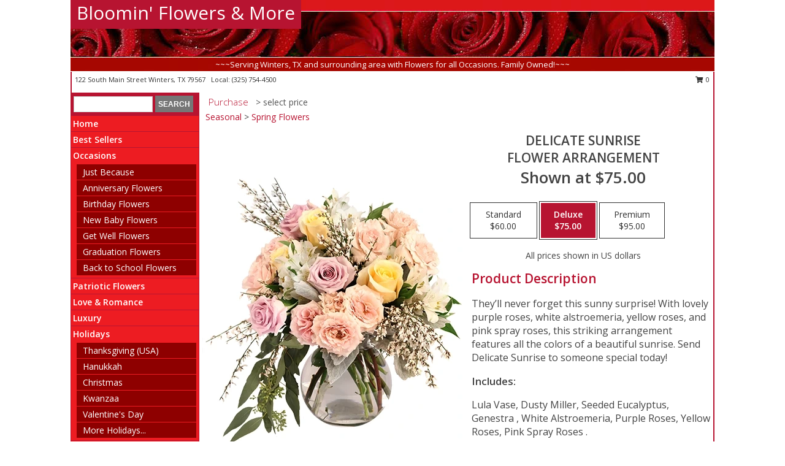

--- FILE ---
content_type: text/html; charset=UTF-8
request_url: https://www.bloominflowerstx.com/product/va0111623/delicate-sunrise
body_size: 14014
content:
		<!DOCTYPE html>
		<html xmlns="http://www.w3.org/1999/xhtml" xml:lang="en" lang="en" xmlns:fb="http://www.facebook.com/2008/fbml">
		<head>
			<title>Delicate Sunrise Flower Arrangement in Winters, TX - Bloomin' Flowers & More</title>
            <meta http-equiv="Content-Type" content="text/html; charset=UTF-8" />
            <meta name="description" content = "They’ll never forget this sunny surprise! With lovely purple roses, white alstroemeria, yellow roses, and pink spray roses, this striking arrangement features all the colors of a beautiful sunrise. Send Delicate Sunrise to someone special today!  Order Delicate Sunrise Flower Arrangement from Bloomin' Flowers &amp; More - Winters, TX Florist &amp; Flower Shop." />
            <meta name="keywords" content = "Bloomin' Flowers &amp; More, Delicate Sunrise Flower Arrangement, Winters, TX, Texas" />

            <meta property="og:title" content="Bloomin' Flowers &amp; More" />
            <meta property="og:description" content="They’ll never forget this sunny surprise! With lovely purple roses, white alstroemeria, yellow roses, and pink spray roses, this striking arrangement features all the colors of a beautiful sunrise. Send Delicate Sunrise to someone special today!  Order Delicate Sunrise Flower Arrangement from Bloomin' Flowers &amp; More - Winters, TX Florist &amp; Flower Shop." />
            <meta property="og:type" content="company" />
            <meta property="og:url" content="https://www.bloominflowerstx.com/product/va0111623/delicate-sunrise" />
            <meta property="og:site_name" content="Bloomin' Flowers &amp; More" >
            <meta property="og:image" content="https://cdn.atwilltech.com/flowerdatabase/d/delicate-sunrise-flower-arrangement-VA0111623.425.webp">
            <meta property="og:image:secure_url" content="https://cdn.atwilltech.com/flowerdatabase/d/delicate-sunrise-flower-arrangement-VA0111623.425.webp" >
            <meta property="fb:admins" content="1379470747" />
            <meta name="viewport" content="width=device-width, initial-scale=1">
            <link rel="apple-touch-icon" href="https://cdn.atwilltech.com/myfsn/images/touch-icons/apple-touch-icon.png" />
            <link rel="apple-touch-icon" sizes="120x120" href="https://cdn.atwilltech.com/myfsn/images/touch-icons/apple-touch-icon-120x120.png" />
            <link rel="apple-touch-icon" sizes="152x152" href="https://cdn.atwilltech.com/myfsn/images/touch-icons/apple-touch-icon-152x152.png" />
            <link rel="apple-touch-icon" sizes="167x167" href="https://cdn.atwilltech.com/myfsn/images/touch-icons/apple-touch-icon-167x167.png" />
            <link rel="apple-touch-icon" sizes="180x180" href="https://cdn.atwilltech.com/myfsn/images/touch-icons/apple-touch-icon-180x180.png" />
            <link rel="icon" sizes="192x192" href="https://cdn.atwilltech.com/myfsn/images/touch-icons/touch-icon-192x192.png">
			<link href="https://fonts.googleapis.com/css?family=Open+Sans:300,400,600&display=swap" rel="stylesheet" media="print" onload="this.media='all'; this.onload=null;" type="text/css">
			<link href="https://cdn.atwilltech.com/js/jquery/slicknav/slicknav.min.css" rel="stylesheet" media="print" onload="this.media='all'; this.onload=null;" type="text/css">
			<link href="https://cdn.atwilltech.com/js/jquery/jquery-ui-1.13.1-myfsn/jquery-ui.min.css" rel="stylesheet" media="print" onload="this.media='all'; this.onload=null;" type="text/css">
			<link href="https://cdn.atwilltech.com/css/myfsn/base.css?v=189" rel="stylesheet" type="text/css">
			            <link rel="stylesheet" href="https://cdnjs.cloudflare.com/ajax/libs/font-awesome/5.15.4/css/all.min.css" media="print" onload="this.media='all'; this.onload=null;" type="text/css" integrity="sha384-DyZ88mC6Up2uqS4h/KRgHuoeGwBcD4Ng9SiP4dIRy0EXTlnuz47vAwmeGwVChigm" crossorigin="anonymous">
            <link href="https://cdn.atwilltech.com/css/myfsn/templates/standard/standard.css.php?v=189&color=bright-red" rel="stylesheet" type="text/css" />            <link href="https://cdn.atwilltech.com/css/myfsn/stylesMobile.css.php?v=189&solidColor1=535353&solidColor2=535353&pattern=florish-bg.png&multiColor=0&color=bright-red&template=standardTemplate" rel="stylesheet" type="text/css" media="(max-width: 974px)">

            <link rel="stylesheet" href="https://cdn.atwilltech.com/js/myfsn/front-end-dist/assets/layout-classic-Cq4XolPY.css" />
<link rel="modulepreload" href="https://cdn.atwilltech.com/js/myfsn/front-end-dist/assets/layout-classic-V2NgZUhd.js" />
<script type="module" src="https://cdn.atwilltech.com/js/myfsn/front-end-dist/assets/layout-classic-V2NgZUhd.js"></script>

            			<link rel="canonical" href="" />
			<script type="text/javascript" src="https://cdn.atwilltech.com/js/jquery/jquery-3.6.0.min.js"></script>
                            <script type="text/javascript" src="https://cdn.atwilltech.com/js/jquery/jquery-migrate-3.3.2.min.js"></script>
            
            <script defer type="text/javascript" src="https://cdn.atwilltech.com/js/jquery/jquery-ui-1.13.1-myfsn/jquery-ui.min.js"></script>
            <script> jQuery.noConflict(); $j = jQuery; </script>
            <script>
                var _gaq = _gaq || [];
            </script>

			<script type="text/javascript" src="https://cdn.atwilltech.com/js/jquery/slicknav/jquery.slicknav.min.js"></script>
			<script defer type="text/javascript" src="https://cdn.atwilltech.com/js/myfsnProductInfo.js?v=189"></script>

        <!-- Upgraded to XHR based Google Analytics Code -->
                <script async src="https://www.googletagmanager.com/gtag/js?id=G-HYRH342PDQ"></script>
        <script>
            window.dataLayer = window.dataLayer || [];
            function gtag(){dataLayer.push(arguments);}
            gtag('js', new Date());

                            gtag('config', 'G-HYRH342PDQ');
                                gtag('config', 'G-EMLZ5PGJB1');
                        </script>
                    <script>
				function toggleHolidays(){
					$j(".hiddenHoliday").toggle();
				}
				
				function ping_url(a) {
					try { $j.ajax({ url: a, type: 'POST' }); }
					catch(ex) { }
					return true;
				}
				
				$j(function(){
					$j(".cartCount").append($j(".shoppingCartLink>a").text());
				});

			</script>
            <script type="text/javascript">
    (function(c,l,a,r,i,t,y){
        c[a]=c[a]||function(){(c[a].q=c[a].q||[]).push(arguments)};
        t=l.createElement(r);t.async=1;t.src="https://www.clarity.ms/tag/"+i;
        y=l.getElementsByTagName(r)[0];y.parentNode.insertBefore(t,y);
    })(window, document, "clarity", "script", "mm7yqw7g99");
</script>            <script type="application/ld+json">{"@context":"https:\/\/schema.org","@type":"LocalBusiness","@id":"https:\/\/www.bloominflowerstx.com","name":"Bloomin' Flowers & More","telephone":"3257544500","email":"bloominflowersjodie@gmail.com","url":"https:\/\/www.bloominflowerstx.com","priceRange":"35 - 700","address":{"@type":"PostalAddress","streetAddress":"122 South Main Street","addressLocality":"Winters","addressRegion":"TX","postalCode":"79567","addressCountry":"USA"},"geo":{"@type":"GeoCoordinates","latitude":"31.95710","longitude":"-99.96290"},"image":"https:\/\/cdn.atwilltech.com\/images\/logos\/342843\/342843_Logo.webp","openingHoursSpecification":[{"@type":"OpeningHoursSpecification","dayOfWeek":"Monday","opens":"00:00","closes":"00:00"},{"@type":"OpeningHoursSpecification","dayOfWeek":"Tuesday","opens":"10:30:00","closes":"15:30:00"},{"@type":"OpeningHoursSpecification","dayOfWeek":"Wednesday","opens":"10:00:00","closes":"15:30:00"},{"@type":"OpeningHoursSpecification","dayOfWeek":"Thursday","opens":"10:00:00","closes":"15:30:00"},{"@type":"OpeningHoursSpecification","dayOfWeek":"Friday","opens":"10:00:00","closes":"15:00:00"},{"@type":"OpeningHoursSpecification","dayOfWeek":"Saturday","opens":"00:00","closes":"00:00"},{"@type":"OpeningHoursSpecification","dayOfWeek":"Sunday","opens":"00:00","closes":"00:00"}],"specialOpeningHoursSpecification":[],"sameAs":["https:\/\/www.facebook.com\/Bloomin-Flowers-105772751381158","https:\/\/goo.gl\/maps\/PBqdWqwnZfCSZcvd9","https:\/\/www.yelp.com\/biz\/bloomin-flowers-and-more-winters"],"areaServed":{"@type":"Place","name":["Ballinger","Bronte","Tuscola","Wingate","Winters"]}}</script>            <script type="application/ld+json">{"@context":"https:\/\/schema.org","@type":"Service","serviceType":"Florist","provider":{"@type":"LocalBusiness","@id":"https:\/\/www.bloominflowerstx.com"}}</script>            <script type="application/ld+json">{"@context":"https:\/\/schema.org","@type":"BreadcrumbList","name":"Site Map","itemListElement":[{"@type":"ListItem","position":1,"item":{"name":"Home","@id":"https:\/\/www.bloominflowerstx.com\/"}},{"@type":"ListItem","position":2,"item":{"name":"Best Sellers","@id":"https:\/\/www.bloominflowerstx.com\/best-sellers.php"}},{"@type":"ListItem","position":3,"item":{"name":"Occasions","@id":"https:\/\/www.bloominflowerstx.com\/all_occasions.php"}},{"@type":"ListItem","position":4,"item":{"name":"Just Because","@id":"https:\/\/www.bloominflowerstx.com\/any_occasion.php"}},{"@type":"ListItem","position":5,"item":{"name":"Anniversary Flowers","@id":"https:\/\/www.bloominflowerstx.com\/anniversary.php"}},{"@type":"ListItem","position":6,"item":{"name":"Birthday Flowers","@id":"https:\/\/www.bloominflowerstx.com\/birthday.php"}},{"@type":"ListItem","position":7,"item":{"name":"New Baby Flowers","@id":"https:\/\/www.bloominflowerstx.com\/new_baby.php"}},{"@type":"ListItem","position":8,"item":{"name":"Get Well Flowers","@id":"https:\/\/www.bloominflowerstx.com\/get_well.php"}},{"@type":"ListItem","position":9,"item":{"name":"Graduation Flowers","@id":"https:\/\/www.bloominflowerstx.com\/graduation-flowers"}},{"@type":"ListItem","position":10,"item":{"name":"Back to School Flowers","@id":"https:\/\/www.bloominflowerstx.com\/back-to-school-flowers"}},{"@type":"ListItem","position":11,"item":{"name":"Patriotic Flowers","@id":"https:\/\/www.bloominflowerstx.com\/patriotic-flowers"}},{"@type":"ListItem","position":12,"item":{"name":"Love & Romance","@id":"https:\/\/www.bloominflowerstx.com\/love-romance"}},{"@type":"ListItem","position":13,"item":{"name":"Luxury","@id":"https:\/\/www.bloominflowerstx.com\/luxury"}},{"@type":"ListItem","position":14,"item":{"name":"Holidays","@id":"https:\/\/www.bloominflowerstx.com\/holidays.php"}},{"@type":"ListItem","position":15,"item":{"name":"Thanksgiving (USA)","@id":"https:\/\/www.bloominflowerstx.com\/thanksgiving-flowers-usa.php"}},{"@type":"ListItem","position":16,"item":{"name":"Hanukkah","@id":"https:\/\/www.bloominflowerstx.com\/hanukkah.php"}},{"@type":"ListItem","position":17,"item":{"name":"Kwanzaa","@id":"https:\/\/www.bloominflowerstx.com\/kwanzaa.php"}},{"@type":"ListItem","position":18,"item":{"name":"Christmas","@id":"https:\/\/www.bloominflowerstx.com\/christmas-flowers.php"}},{"@type":"ListItem","position":19,"item":{"name":"Valentine's Day","@id":"https:\/\/www.bloominflowerstx.com\/valentines-day-flowers.php"}},{"@type":"ListItem","position":20,"item":{"name":"Passover","@id":"https:\/\/www.bloominflowerstx.com\/passover.php"}},{"@type":"ListItem","position":21,"item":{"name":"Easter","@id":"https:\/\/www.bloominflowerstx.com\/easter-flowers.php"}},{"@type":"ListItem","position":22,"item":{"name":"Admin Professionals Day","@id":"https:\/\/www.bloominflowerstx.com\/admin-professionals-day-flowers.php"}},{"@type":"ListItem","position":23,"item":{"name":"Mother's Day","@id":"https:\/\/www.bloominflowerstx.com\/mothers-day-flowers.php"}},{"@type":"ListItem","position":24,"item":{"name":"Father's Day","@id":"https:\/\/www.bloominflowerstx.com\/fathers-day-flowers.php"}},{"@type":"ListItem","position":25,"item":{"name":"Rosh Hashanah","@id":"https:\/\/www.bloominflowerstx.com\/rosh-hashanah.php"}},{"@type":"ListItem","position":26,"item":{"name":"Grandparents Day","@id":"https:\/\/www.bloominflowerstx.com\/grandparents-day-flowers.php"}},{"@type":"ListItem","position":27,"item":{"name":"National Boss Day","@id":"https:\/\/www.bloominflowerstx.com\/national-boss-day"}},{"@type":"ListItem","position":28,"item":{"name":"Sweetest Day","@id":"https:\/\/www.bloominflowerstx.com\/holidays.php\/sweetest-day"}},{"@type":"ListItem","position":29,"item":{"name":"Halloween","@id":"https:\/\/www.bloominflowerstx.com\/halloween-flowers.php"}},{"@type":"ListItem","position":30,"item":{"name":"Roses","@id":"https:\/\/www.bloominflowerstx.com\/roses.php"}},{"@type":"ListItem","position":31,"item":{"name":"Sympathy Flowers","@id":"https:\/\/www.bloominflowerstx.com\/sympathy-flowers"}},{"@type":"ListItem","position":32,"item":{"name":"Funeral Flowers","@id":"https:\/\/www.bloominflowerstx.com\/sympathy.php"}},{"@type":"ListItem","position":33,"item":{"name":"Cremation and Memorial","@id":"https:\/\/www.bloominflowerstx.com\/sympathy-flowers\/cremation-and-memorial"}},{"@type":"ListItem","position":34,"item":{"name":"Casket Flowers","@id":"https:\/\/www.bloominflowerstx.com\/sympathy-flowers\/casket-flowers"}},{"@type":"ListItem","position":35,"item":{"name":"Standing Sprays & Wreaths","@id":"https:\/\/www.bloominflowerstx.com\/sympathy-flowers\/standing-sprays"}},{"@type":"ListItem","position":36,"item":{"name":"Sympathy Arrangements","@id":"https:\/\/www.bloominflowerstx.com\/sympathy-flowers\/sympathy-arrangements"}},{"@type":"ListItem","position":37,"item":{"name":"For The Home","@id":"https:\/\/www.bloominflowerstx.com\/sympathy-flowers\/for-the-home"}},{"@type":"ListItem","position":38,"item":{"name":"Plants","@id":"https:\/\/www.bloominflowerstx.com\/plants.php"}},{"@type":"ListItem","position":39,"item":{"name":"Seasonal","@id":"https:\/\/www.bloominflowerstx.com\/seasonal.php"}},{"@type":"ListItem","position":40,"item":{"name":"Fall Flowers","@id":"https:\/\/www.bloominflowerstx.com\/fall-flowers.php"}},{"@type":"ListItem","position":41,"item":{"name":"Winter Flowers","@id":"https:\/\/www.bloominflowerstx.com\/winter-flowers.php"}},{"@type":"ListItem","position":42,"item":{"name":"Spring Flowers","@id":"https:\/\/www.bloominflowerstx.com\/spring-flowers.php"}},{"@type":"ListItem","position":43,"item":{"name":"Summer Flowers","@id":"https:\/\/www.bloominflowerstx.com\/summer-flowers.php"}},{"@type":"ListItem","position":44,"item":{"name":"Modern\/Tropical Designs","@id":"https:\/\/www.bloominflowerstx.com\/high-styles"}},{"@type":"ListItem","position":45,"item":{"name":"Gift Baskets","@id":"https:\/\/www.bloominflowerstx.com\/gift-baskets"}},{"@type":"ListItem","position":46,"item":{"name":"Gift Items","@id":"https:\/\/www.bloominflowerstx.com\/gift_items.php"}},{"@type":"ListItem","position":47,"item":{"name":"Wedding Flowers","@id":"https:\/\/www.bloominflowerstx.com\/wedding-flowers"}},{"@type":"ListItem","position":48,"item":{"name":"Prom Flowers","@id":"https:\/\/www.bloominflowerstx.com\/prom-flowers"}},{"@type":"ListItem","position":49,"item":{"name":"Corsages","@id":"https:\/\/www.bloominflowerstx.com\/prom-flowers\/corsages"}},{"@type":"ListItem","position":50,"item":{"name":"Boutonnieres","@id":"https:\/\/www.bloominflowerstx.com\/prom-flowers\/boutonnieres"}},{"@type":"ListItem","position":51,"item":{"name":"Hairpieces & Handheld Bouquets","@id":"https:\/\/www.bloominflowerstx.com\/prom-flowers\/hairpieces-handheld-bouquets"}},{"@type":"ListItem","position":52,"item":{"name":"Wedding Bouquets","@id":"https:\/\/www.bloominflowerstx.com\/wedding-bouquets"}},{"@type":"ListItem","position":53,"item":{"name":"En Espa\u00f1ol","@id":"https:\/\/www.bloominflowerstx.com\/en-espanol.php"}},{"@type":"ListItem","position":54,"item":{"name":"Wedding Party Flowers","@id":"https:\/\/www.bloominflowerstx.com\/wedding-party-flowers"}},{"@type":"ListItem","position":55,"item":{"name":"About Us","@id":"https:\/\/www.bloominflowerstx.com\/about_us.php"}},{"@type":"ListItem","position":56,"item":{"name":"Ceremony Flowers","@id":"https:\/\/www.bloominflowerstx.com\/ceremony-flowers"}},{"@type":"ListItem","position":57,"item":{"name":"Reception Flowers","@id":"https:\/\/www.bloominflowerstx.com\/reception-flowers"}},{"@type":"ListItem","position":58,"item":{"name":"Reviews","@id":"https:\/\/www.bloominflowerstx.com\/reviews.php"}},{"@type":"ListItem","position":59,"item":{"name":"Custom Orders","@id":"https:\/\/www.bloominflowerstx.com\/custom_orders.php"}},{"@type":"ListItem","position":60,"item":{"name":"Special Offers","@id":"https:\/\/www.bloominflowerstx.com\/special_offers.php"}},{"@type":"ListItem","position":61,"item":{"name":"Contact Us","@id":"https:\/\/www.bloominflowerstx.com\/contact_us.php"}},{"@type":"ListItem","position":62,"item":{"name":"Flower Delivery","@id":"https:\/\/www.bloominflowerstx.com\/flower-delivery.php"}},{"@type":"ListItem","position":63,"item":{"name":"Funeral Home Flower Delivery","@id":"https:\/\/www.bloominflowerstx.com\/funeral-home-delivery.php"}},{"@type":"ListItem","position":64,"item":{"name":"Hospital Flower Delivery","@id":"https:\/\/www.bloominflowerstx.com\/hospital-delivery.php"}},{"@type":"ListItem","position":65,"item":{"name":"Site Map","@id":"https:\/\/www.bloominflowerstx.com\/site_map.php"}},{"@type":"ListItem","position":66,"item":{"name":"COVID-19-Update","@id":"https:\/\/www.bloominflowerstx.com\/covid-19-update"}},{"@type":"ListItem","position":67,"item":{"name":"Pricing & Substitution Policy","@id":"https:\/\/www.bloominflowerstx.com\/pricing-substitution-policy"}}]}</script>		</head>
		<body>
        		<div id="wrapper" class="js-nav-popover-boundary">
        <button onclick="window.location.href='#content'" class="skip-link">Skip to Main Content</button>
		<div style="font-size:22px;padding-top:1rem;display:none;" class='topMobileLink topMobileLeft'>
			<a style="text-decoration:none;display:block; height:45px;" onclick="return ping_url('/request/trackPhoneClick.php?clientId=342843&number=3257544500');" href="tel:+1-325-754-4500">
				<span style="vertical-align: middle;" class="fas fa-mobile fa-2x"></span>
					<span>(325) 754-4500</span>
			</a>
		</div>
		<div style="font-size:22px;padding-top:1rem;display:none;" class='topMobileLink topMobileRight'>
			<a href="#" onclick="$j('.shoppingCartLink').submit()" role="button" class='hoverLink' aria-label="View Items in Cart" style='font-weight: normal;
				text-decoration: none; font-size:22px;display:block; height:45px;'>
				<span style='padding-right:15px;' class='fa fa-shopping-cart fa-lg' aria-hidden='true'></span>
                <span class='cartCount' style='text-transform: none;'></span>
            </a>
		</div>
        <header><div class='socHeaderMsg'></div>		<div id="header">
			<div id="flowershopInfo">
				<div id="infoText">
					<h1 id="title"><a tabindex="1" href="https://www.bloominflowerstx.com">Bloomin' Flowers & More</a></h1>
				</div>
			</div>
			<div id="tagline">~~~Serving Winters, TX and surrounding area with Flowers for all Occasions. Family Owned!~~~</div>
		</div>	<div style="clear:both"></div>
		<div id="address">
		            <div style="float: right">
                <form class="shoppingCartLink" action="https://www.bloominflowerstx.com/Shopping_Cart.php" method="post" style="display:inline-block;">
                <input type="hidden" name="cartId" value="">
                <input type="hidden" name="sessionId" value="">
                <input type="hidden" name="shop_id" value="3257544500">
                <input type="hidden" name="order_src" value="">
                <input type="hidden" name="url_promo" value="">
                    <a href="#" class="shoppingCartText" onclick="$j('.shoppingCartLink').submit()" role="button" aria-label="View Items in Cart">
                    <span class="fa fa-shopping-cart fa-fw" aria-hidden="true"></span>
                    0                    </a>
                </form>
            </div>
                    <div style="float:left;">
            <span><span>122 South Main Street </span><span>Winters</span>, <span class="region">TX</span> <span class="postal-code">79567</span></span>            <span>&nbsp Local: </span>        <a  class="phoneNumberLink" href='tel: +1-325-754-4500' aria-label="Call local number: +1-325-754-4500"
            onclick="return ping_url('/request/trackPhoneClick.php?clientId=342843&number=3257544500');" >
            (325) 754-4500        </a>
                    </div>
				<div style="clear:both"></div>
		</div>
		<div style="clear:both"></div>
		</header>			<div class="contentNavWrapper">
			<div id="navigation">
								<div class="navSearch">
										<form action="https://www.bloominflowerstx.com/search_site.php" method="get" role="search" aria-label="Product">
						<input type="text" class="myFSNSearch" aria-label="Product Search" title='Product Search' name="myFSNSearch" value="" >
						<input type="submit" value="SEARCH">
					</form>
									</div>
								<div style="clear:both"></div>
                <nav aria-label="Site">
                    <ul id="mainMenu">
                    <li class="hideForFull">
                        <a class='mobileDialogLink' onclick="return ping_url('/request/trackPhoneClick.php?clientId=342843&number=3257544500');" href="tel:+1-325-754-4500">
                            <span style="vertical-align: middle;" class="fas fa-mobile fa-2x"></span>
                            <span>(325) 754-4500</span>
                        </a>
                    </li>
                    <li class="hideForFull">
                        <div class="mobileNavSearch">
                                                        <form id="mobileSearchForm" action="https://www.bloominflowerstx.com/search_site.php" method="get" role="search" aria-label="Product">
                                <input type="text" title='Product Search' aria-label="Product Search" class="myFSNSearch" name="myFSNSearch">
                                <img style="width:32px;display:inline-block;vertical-align:middle;cursor:pointer" src="https://cdn.atwilltech.com/myfsn/images/mag-glass.png" alt="search" onclick="$j('#mobileSearchForm').submit()">
                            </form>
                                                    </div>
                    </li>

                    <li><a href="https://www.bloominflowerstx.com/" title="Home" style="text-decoration: none;">Home</a></li><li><a href="https://www.bloominflowerstx.com/best-sellers.php" title="Best Sellers" style="text-decoration: none;">Best Sellers</a></li><li><a href="https://www.bloominflowerstx.com/all_occasions.php" title="Occasions" style="text-decoration: none;">Occasions</a><ul><li><a href="https://www.bloominflowerstx.com/any_occasion.php" title="Just Because">Just Because</a></li>
<li><a href="https://www.bloominflowerstx.com/anniversary.php" title="Anniversary Flowers">Anniversary Flowers</a></li>
<li><a href="https://www.bloominflowerstx.com/birthday.php" title="Birthday Flowers">Birthday Flowers</a></li>
<li><a href="https://www.bloominflowerstx.com/new_baby.php" title="New Baby Flowers">New Baby Flowers</a></li>
<li><a href="https://www.bloominflowerstx.com/get_well.php" title="Get Well Flowers">Get Well Flowers</a></li>
<li><a href="https://www.bloominflowerstx.com/graduation-flowers" title="Graduation Flowers">Graduation Flowers</a></li>
<li><a href="https://www.bloominflowerstx.com/back-to-school-flowers" title="Back to School Flowers">Back to School Flowers</a></li>
</ul></li><li><a href="https://www.bloominflowerstx.com/patriotic-flowers" title="Patriotic Flowers" style="text-decoration: none;">Patriotic Flowers</a></li><li><a href="https://www.bloominflowerstx.com/love-romance" title="Love & Romance" style="text-decoration: none;">Love & Romance</a></li><li><a href="https://www.bloominflowerstx.com/luxury" title="Luxury" style="text-decoration: none;">Luxury</a></li><li><a href="https://www.bloominflowerstx.com/holidays.php" title="Holidays" style="text-decoration: none;">Holidays</a><ul><li><a href="https://www.bloominflowerstx.com/thanksgiving-flowers-usa.php" title="Thanksgiving (USA)">Thanksgiving (USA)</a></li>
<li><a href="https://www.bloominflowerstx.com/hanukkah.php" title="Hanukkah">Hanukkah</a></li>
<li><a href="https://www.bloominflowerstx.com/christmas-flowers.php" title="Christmas">Christmas</a></li>
<li><a href="https://www.bloominflowerstx.com/kwanzaa.php" title="Kwanzaa">Kwanzaa</a></li>
<li><a href="https://www.bloominflowerstx.com/valentines-day-flowers.php" title="Valentine's Day">Valentine's Day</a></li>
<li><a role='button' name='holidays' href='javascript:' onclick='toggleHolidays()' title="Holidays">More Holidays...</a></li>
<li class="hiddenHoliday"><a href="https://www.bloominflowerstx.com/passover.php"  title="Passover">Passover</a></li>
<li class="hiddenHoliday"><a href="https://www.bloominflowerstx.com/easter-flowers.php"  title="Easter">Easter</a></li>
<li class="hiddenHoliday"><a href="https://www.bloominflowerstx.com/admin-professionals-day-flowers.php"  title="Admin Professionals Day">Admin Professionals Day</a></li>
<li class="hiddenHoliday"><a href="https://www.bloominflowerstx.com/mothers-day-flowers.php"  title="Mother's Day">Mother's Day</a></li>
<li class="hiddenHoliday"><a href="https://www.bloominflowerstx.com/fathers-day-flowers.php"  title="Father's Day">Father's Day</a></li>
<li class="hiddenHoliday"><a href="https://www.bloominflowerstx.com/rosh-hashanah.php"  title="Rosh Hashanah">Rosh Hashanah</a></li>
<li class="hiddenHoliday"><a href="https://www.bloominflowerstx.com/grandparents-day-flowers.php"  title="Grandparents Day">Grandparents Day</a></li>
<li class="hiddenHoliday"><a href="https://www.bloominflowerstx.com/national-boss-day"  title="National Boss Day">National Boss Day</a></li>
<li class="hiddenHoliday"><a href="https://www.bloominflowerstx.com/holidays.php/sweetest-day"  title="Sweetest Day">Sweetest Day</a></li>
<li class="hiddenHoliday"><a href="https://www.bloominflowerstx.com/halloween-flowers.php"  title="Halloween">Halloween</a></li>
</ul></li><li><a href="https://www.bloominflowerstx.com/roses.php" title="Roses" style="text-decoration: none;">Roses</a></li><li><a href="https://www.bloominflowerstx.com/sympathy-flowers" title="Sympathy Flowers" style="text-decoration: none;">Sympathy Flowers</a><ul><li><a href="https://www.bloominflowerstx.com/sympathy.php" title="Funeral Flowers">Funeral Flowers</a></li>
<li><a href="https://www.bloominflowerstx.com/sympathy-flowers/cremation-and-memorial" title="Cremation and Memorial">Cremation and Memorial</a></li>
<li><a href="https://www.bloominflowerstx.com/sympathy-flowers/casket-flowers" title="Casket Flowers">Casket Flowers</a></li>
<li><a href="https://www.bloominflowerstx.com/sympathy-flowers/standing-sprays" title="Standing Sprays & Wreaths">Standing Sprays & Wreaths</a></li>
<li><a href="https://www.bloominflowerstx.com/sympathy-flowers/sympathy-arrangements" title="Sympathy Arrangements">Sympathy Arrangements</a></li>
<li><a href="https://www.bloominflowerstx.com/sympathy-flowers/for-the-home" title="For The Home">For The Home</a></li>
</ul></li><li><a href="https://www.bloominflowerstx.com/plants.php" title="Plants" style="text-decoration: none;">Plants</a></li><li><a href="https://www.bloominflowerstx.com/seasonal.php" title="Seasonal" style="text-decoration: none;">Seasonal</a><ul><li><a href="https://www.bloominflowerstx.com/fall-flowers.php" title="Fall Flowers">Fall Flowers</a></li>
<li><a href="https://www.bloominflowerstx.com/winter-flowers.php" title="Winter Flowers">Winter Flowers</a></li>
<li><a href="https://www.bloominflowerstx.com/spring-flowers.php" title="Spring Flowers">Spring Flowers</a></li>
<li><a href="https://www.bloominflowerstx.com/summer-flowers.php" title="Summer Flowers">Summer Flowers</a></li>
</ul></li><li><a href="https://www.bloominflowerstx.com/high-styles" title="Modern/Tropical Designs" style="text-decoration: none;">Modern/Tropical Designs</a></li><li><a href="https://www.bloominflowerstx.com/gift-baskets" title="Gift Baskets" style="text-decoration: none;">Gift Baskets</a></li><li><a href="https://www.bloominflowerstx.com/gift_items.php" title="Gift Items" style="text-decoration: none;">Gift Items</a></li><li><a href="https://www.bloominflowerstx.com/wedding-flowers" title="Wedding Flowers" style="text-decoration: none;">Wedding Flowers</a></li><li><a href="https://www.bloominflowerstx.com/prom-flowers" title="Prom Flowers" style="text-decoration: none;">Prom Flowers</a><ul><li><a href="https://www.bloominflowerstx.com/prom-flowers/corsages" title="Corsages">Corsages</a></li>
<li><a href="https://www.bloominflowerstx.com/prom-flowers/boutonnieres" title="Boutonnieres">Boutonnieres</a></li>
<li><a href="https://www.bloominflowerstx.com/prom-flowers/hairpieces-handheld-bouquets" title="Hairpieces & Handheld Bouquets">Hairpieces & Handheld Bouquets</a></li>
</ul></li><li><a href="https://www.bloominflowerstx.com/wedding-bouquets" title="Wedding Bouquets" style="text-decoration: none;">Wedding Bouquets</a></li><li><a href="https://www.bloominflowerstx.com/en-espanol.php" title="En Español" style="text-decoration: none;">En Español</a></li><li><a href="https://www.bloominflowerstx.com/wedding-party-flowers" title="Wedding Party Flowers" style="text-decoration: none;">Wedding Party Flowers</a></li><li><a href="https://www.bloominflowerstx.com/about_us.php" title="About Us" style="text-decoration: none;">About Us</a></li><li><a href="https://www.bloominflowerstx.com/ceremony-flowers" title="Ceremony Flowers" style="text-decoration: none;">Ceremony Flowers</a></li><li><a href="https://www.bloominflowerstx.com/reception-flowers" title="Reception Flowers" style="text-decoration: none;">Reception Flowers</a></li><li><a href="https://www.bloominflowerstx.com/custom_orders.php" title="Custom Orders" style="text-decoration: none;">Custom Orders</a></li><li><a href="https://www.bloominflowerstx.com/covid-19-update" title="COVID-19-Update" style="text-decoration: none;">COVID-19-Update</a></li><li><a href="https://www.bloominflowerstx.com/pricing-substitution-policy" title="Pricing & Substitution Policy" style="text-decoration: none;">Pricing & Substitution Policy</a></li>                    </ul>
                </nav>
			<div style='margin-top:10px;margin-bottom:10px'></div></div>        <script>
            gtag('event', 'view_item', {
                currency: "USD",
                value: 75,
                items: [
                    {
                        item_id: "VA0111623",
                        item_name: "Delicate Sunrise",
                        item_category: "Flower Arrangement",
                        price: 75,
                        quantity: 1
                    }
                ]
            });
        </script>
        
    <main id="content">
        <div id="pageTitle">Purchase</div>
        <div id="subTitle" style="color:#535353">&gt; select price</div>
        <div class='breadCrumb'><a href="https://www.bloominflowerstx.com/seasonal.php">Seasonal</a> &gt; <a href="https://www.bloominflowerstx.com/spring-flowers.php" title="Spring Flowers">Spring Flowers</a></div> <!-- Begin Feature -->

                        <style>
                #footer {
                    float:none;
                    margin: auto;
                    width: 1050px;
                    background-color: #ffffff;
                }
                .contentNavWrapper {
                    overflow: auto;
                }
                </style>
                        <div>
            <script type="application/ld+json">{"@context":"https:\/\/schema.org","@type":"Product","name":"DELICATE SUNRISE","brand":{"@type":"Brand","name":"Bloomin' Flowers & More"},"image":"https:\/\/cdn.atwilltech.com\/flowerdatabase\/d\/delicate-sunrise-flower-arrangement-VA0111623.300.webp","description":"They\u2019ll never forget this sunny surprise! With lovely purple roses, white alstroemeria, yellow roses, and pink spray roses, this striking arrangement features all the colors of a beautiful sunrise. Send Delicate Sunrise to someone special today! ","mpn":"VA0111623","sku":"VA0111623","offers":[{"@type":"AggregateOffer","lowPrice":"60.00","highPrice":"95.00","priceCurrency":"USD","offerCount":"1"},{"@type":"Offer","price":"60.00","url":"95.00","priceCurrency":"USD","availability":"https:\/\/schema.org\/InStock","priceValidUntil":"2100-12-31"}]}</script>            <div id="newInfoPageProductWrapper">
            <div id="newProductInfoLeft" class="clearFix">
            <div class="image">
                                <img class="norightclick productPageImage"
                                    width="365"
                    height="442"
                                src="https://cdn.atwilltech.com/flowerdatabase/d/delicate-sunrise-flower-arrangement-VA0111623.425.webp"
                alt="Delicate Sunrise Flower Arrangement" />
                </div>
            </div>
            <div id="newProductInfoRight" class="clearFix">
                <form action="https://www.bloominflowerstx.com/Add_Product.php" method="post">
                    <input type="hidden" name="strPhotoID" value="VA0111623">
                    <input type="hidden" name="page_id" value="">
                    <input type="hidden" name="shop_id" value="">
                    <input type="hidden" name="src" value="">
                    <input type="hidden" name="url_promo" value="">
                    <div id="productNameInfo">
                        <div style="font-size: 21px; font-weight: 900">
                            DELICATE SUNRISE<BR/>FLOWER ARRANGEMENT
                        </div>
                                                <div id="price-indicator"
                             style="font-size: 26px; font-weight: 900">
                            Shown at $75.00                        </div>
                                            </div>
                    <br>

                            <div class="flexContainer" id="newProductPricingInfoContainer">
                <br>
                <div id="newProductPricingInfoContainerInner">

                    <div class="price-flexbox" id="purchaseOptions">
                                                    <span class="price-radio-span">
                                <label for="fsn-id-0"
                                       class="price-label productHover ">
                                    <input type="radio"
                                           name="price_selected"
                                           data-price="$60.00"
                                           value = "1"
                                           class="price-notice price-button"
                                           id="fsn-id-0"
                                                                                       aria-label="Select pricing $60.00 for standard Flower Arrangement"
                                    >
                                    <span class="gridWrapper">
                                        <span class="light gridTop">Standard</span>
                                        <span class="heavy gridTop">Standard</span>
                                        <span class="light gridBottom">$60.00</span>
                                        <span class="heavy gridBottom">$60.00</span>
                                    </span>
                                </label>
                            </span>
                                                        <span class="price-radio-span">
                                <label for="fsn-id-1"
                                       class="price-label productHover pn-selected">
                                    <input type="radio"
                                           name="price_selected"
                                           data-price="$75.00"
                                           value = "2"
                                           class="price-notice price-button"
                                           id="fsn-id-1"
                                           checked                                            aria-label="Select pricing $75.00 for deluxe Flower Arrangement"
                                    >
                                    <span class="gridWrapper">
                                        <span class="light gridTop">Deluxe</span>
                                        <span class="heavy gridTop">Deluxe</span>
                                        <span class="light gridBottom">$75.00</span>
                                        <span class="heavy gridBottom">$75.00</span>
                                    </span>
                                </label>
                            </span>
                                                        <span class="price-radio-span">
                                <label for="fsn-id-2"
                                       class="price-label productHover ">
                                    <input type="radio"
                                           name="price_selected"
                                           data-price="$95.00"
                                           value = "3"
                                           class="price-notice price-button"
                                           id="fsn-id-2"
                                                                                       aria-label="Select pricing $95.00 for premium Flower Arrangement"
                                    >
                                    <span class="gridWrapper">
                                        <span class="light gridTop">Premium</span>
                                        <span class="heavy gridTop">Premium</span>
                                        <span class="light gridBottom">$95.00</span>
                                        <span class="heavy gridBottom">$95.00</span>
                                    </span>
                                </label>
                            </span>
                                                </div>
                </div>
            </div>
                                <p style="text-align: center">
                        All prices shown in US dollars                        </p>
                        
                                <div id="productDescription" class='descriptionClassic'>
                                    <h2>Product Description</h2>
                    <p style="font-size: 16px;" aria-label="Product Description">
                    They’ll never forget this sunny surprise! With lovely purple roses, white alstroemeria, yellow roses, and pink spray roses, this striking arrangement features all the colors of a beautiful sunrise. Send Delicate Sunrise to someone special today!                     </p>
                                <div id='includesHeader' aria-label='Recipe Header>'>Includes:</div>
                <p id="recipeContainer" aria-label="Recipe Content">
                    Lula Vase, Dusty Miller, Seeded Eucalyptus, Genestra&nbsp, White Alstroemeria, Purple Roses, Yellow Roses, Pink Spray Roses&nbsp.                </p>
                </div>
                <div id="productPageUrgencyWrapper">
                                </div>
                <div id="productPageBuyButtonWrapper">
                            <style>
            .addToCartButton {
                font-size: 19px;
                background-color: #535353;
                color: white;
                padding: 3px;
                margin-top: 14px;
                cursor: pointer;
                display: block;
                text-decoration: none;
                font-weight: 300;
                width: 100%;
                outline-offset: -10px;
            }
        </style>
        <input type="submit" class="addToCartButton adaOnHoverCustomBackgroundColor adaButtonTextColor" value="Buy Now" aria-label="Buy Delicate Sunrise for $75.00" title="Buy Delicate Sunrise for $75.00">                </div>
                </form>
            </div>
            </div>
            </div>
                    <script>
                var dateSelectedClass = 'pn-selected';
                $j(function() {
                    $j('.price-notice').on('click', function() {
                        if(!$j(this).parent().hasClass(dateSelectedClass)) {
                            $j('.pn-selected').removeClass(dateSelectedClass);
                            $j(this).parent().addClass(dateSelectedClass);
                            $j('#price-indicator').text('Selected: ' + $j(this).data('price'));
                            if($j('.addToCartButton').length) {
                                const text = $j('.addToCartButton').attr("aria-label").replace(/\$\d+\.\d\d/, $j(this).data("price"));
                                $j('.addToCartButton').attr("aria-label", text);
                                $j('.addToCartButton').attr("title", text);
                            }
                        }
                    });
                });
            </script>
                <div class="clear"></div>
                <h2 id="suggestedProducts" class="suggestProducts">You might also be interested in these arrangements</h2>
        <div style="text-align:center">
            
            <div class="product_new productMedium">
                <div class="prodImageContainerM">
                    <a href="https://www.bloominflowerstx.com/product/dc10230220/beautiful-spring-florals" aria-label="View Beautiful Spring Florals Designer's Choice Info">
                        <img class="productImageMedium"
                                                    width="167"
                            height="203"
                                                src="https://cdn.atwilltech.com/flowerdatabase/b/beautiful-spring-florals-designers-choice-DC10230220.167.jpg"
                        alt="Beautiful Spring Florals Designer's Choice"
                        />
                    </a>
                </div>
                <div class="productSubImageText">
                                        <div class='namePriceString'>
                        <span role="heading" aria-level="3" aria-label="BEAUTIFUL SPRING FLORALS DESIGNER'S CHOICE"
                              style='text-align: left;float: left;text-overflow: ellipsis;
                                width: 67%; white-space: nowrap; overflow: hidden'>BEAUTIFUL SPRING FLORALS</span>
                        <span style='float: right;text-align: right; width:33%;'> $70.00</span>
                    </div>
                    <div style='clear: both'></div>
                    </div>
                    
                <div class="buttonSection adaOnHoverBackgroundColor">
                    <div style="display: inline-block; text-align: center; height: 100%">
                        <div class="button" style="display: inline-block; font-size: 16px; width: 100%; height: 100%;">
                                                            <a style="height: 100%; width: 100%" class="prodButton adaButtonTextColor" title="Buy Now"
                                   href="https://www.bloominflowerstx.com/Add_Product.php?strPhotoID=DC10230220&amp;price_selected=2&amp;page_id=39"
                                   aria-label="Buy BEAUTIFUL SPRING FLORALS Now for  $70.00">
                                    Buy Now                                </a>
                                                        </div>
                    </div>
                </div>
            </div>
            
            <div class="product_new productMedium">
                <div class="prodImageContainerM">
                    <a href="https://www.bloominflowerstx.com/product/va92319/vivid-splendor" aria-label="View Vivid Splendor Floral Arrangement Info">
                        <img class="productImageMedium"
                                                    width="167"
                            height="203"
                                                src="https://cdn.atwilltech.com/flowerdatabase/v/vivid-splendor-floral-arrangement-VA92319.167.jpg"
                        alt="Vivid Splendor Floral Arrangement"
                        />
                    </a>
                </div>
                <div class="productSubImageText">
                                        <div class='namePriceString'>
                        <span role="heading" aria-level="3" aria-label="VIVID SPLENDOR FLORAL ARRANGEMENT"
                              style='text-align: left;float: left;text-overflow: ellipsis;
                                width: 67%; white-space: nowrap; overflow: hidden'>VIVID SPLENDOR</span>
                        <span style='float: right;text-align: right; width:33%;'> $100.00</span>
                    </div>
                    <div style='clear: both'></div>
                    </div>
                    
                <div class="buttonSection adaOnHoverBackgroundColor">
                    <div style="display: inline-block; text-align: center; height: 100%">
                        <div class="button" style="display: inline-block; font-size: 16px; width: 100%; height: 100%;">
                                                            <a style="height: 100%; width: 100%" class="prodButton adaButtonTextColor" title="Buy Now"
                                   href="https://www.bloominflowerstx.com/Add_Product.php?strPhotoID=VA92319&amp;price_selected=2&amp;page_id=39"
                                   aria-label="Buy VIVID SPLENDOR Now for  $100.00">
                                    Buy Now                                </a>
                                                        </div>
                    </div>
                </div>
            </div>
            
            <div class="product_new productMedium">
                <div class="prodImageContainerM">
                    <a href="https://www.bloominflowerstx.com/product/ws10200720/special-of-spring-florals" aria-label="View Special of Spring Florals Designer's Choice Info">
                        <img class="productImageMedium"
                                                    width="167"
                            height="203"
                                                src="https://cdn.atwilltech.com/flowerdatabase/s/special-of-spring-florals-designers-choice-WS10200720.167.jpg"
                        alt="Special of Spring Florals Designer's Choice"
                        />
                    </a>
                </div>
                <div class="productSubImageText">
                                        <div class='namePriceString'>
                        <span role="heading" aria-level="3" aria-label="SPECIAL OF SPRING FLORALS DESIGNER'S CHOICE"
                              style='text-align: left;float: left;text-overflow: ellipsis;
                                width: 67%; white-space: nowrap; overflow: hidden'>SPECIAL OF SPRING FLORALS</span>
                        <span style='float: right;text-align: right; width:33%;'> $60.00</span>
                    </div>
                    <div style='clear: both'></div>
                    </div>
                    
                <div class="buttonSection adaOnHoverBackgroundColor">
                    <div style="display: inline-block; text-align: center; height: 100%">
                        <div class="button" style="display: inline-block; font-size: 16px; width: 100%; height: 100%;">
                                                            <a style="height: 100%; width: 100%" class="prodButton adaButtonTextColor" title="Buy Now"
                                   href="https://www.bloominflowerstx.com/Add_Product.php?strPhotoID=WS10200720&amp;price_selected=2&amp;page_id=39"
                                   aria-label="Buy SPECIAL OF SPRING FLORALS Now for  $60.00">
                                    Buy Now                                </a>
                                                        </div>
                    </div>
                </div>
            </div>
                    </div>
        <div class="clear"></div>
        <div id="storeInfoPurchaseWide"><br>
            <h2>Substitution Policy</h2>
                <br>
                When you order custom designs, they will be produced as closely as possible to the picture. Please remember that each design is custom made. No two arrangements are exactly alike and color and/or variety substitutions of flowers and containers may be necessary. Prices and availability of seasonal flowers may vary.                <br>
                <br>
                Our professional staff of floral designers are always eager to discuss any special design or product requests. Call us at the number above and we will be glad to assist you with a special request or a timed delivery.        </div>
    </main>
    		<div style="clear:both"></div>
		<div id="footerTagline"></div>
		<div style="clear:both"></div>
		</div>
			<footer id="footer">
			    <!-- delivery area -->
			    <div id="footerDeliveryArea">
					 <h2 id="deliveryAreaText">Flower Delivery To Winters, TX</h2>
			        <div id="footerDeliveryButton">
			            <a href="https://www.bloominflowerstx.com/flower-delivery.php" aria-label="See Where We Deliver">See Delivery Areas</a>
			        </div>
                </div>
                <!-- next 3 divs in footerShopInfo should be put inline -->
                <div id="footerShopInfo">
                    <nav id='footerLinks'  class="shopInfo" aria-label="Footer">
                        <a href='https://www.bloominflowerstx.com/about_us.php'><div><span>About Us</span></div></a><a href='https://www.bloominflowerstx.com/reviews.php'><div><span>Reviews</span></div></a><a href='https://www.bloominflowerstx.com/special_offers.php'><div><span>Special Offers</span></div></a><a href='https://www.bloominflowerstx.com/contact_us.php'><div><span>Contact Us</span></div></a><a href='https://www.bloominflowerstx.com/pricing-substitution-policy'><div><span>Pricing & Substitution Policy</span></div></a><a href='https://www.bloominflowerstx.com/site_map.php'><div><span>Site Map</span></div></a>					</nav>
                    <div id="footerShopHours"  class="shopInfo">
                    <table role="presentation"><tbody><tr><td align='left'><span>
                        <span>Mon</span></span>:</td><td align='left'>Closed</td></tr><tr><td align='left'><span>
                        <span>Tue</span></span>:</td><td align='left'><span>10:30 AM</span> -</td>
                      <td align='left'><span>3:30 PM</span></td></tr><tr><td align='left'><span>
                        <span>Wed</span></span>:</td><td align='left'><span>10:00 AM</span> -</td>
                      <td align='left'><span>3:30 PM</span></td></tr><tr><td align='left'><span>
                        <span>Thu</span></span>:</td><td align='left'><span>10:00 AM</span> -</td>
                      <td align='left'><span>3:30 PM</span></td></tr><tr><td align='left'><span>
                        <span>Fri</span></span>:</td><td align='left'><span>10:00 AM</span> -</td>
                      <td align='left'><span>3:00 PM</span></td></tr><tr><td align='left'><span>
                        <span>Sat</span></span>:</td><td align='left'>Closed</td></tr><tr><td align='left'><span>
                        <span>Sun</span></span>:</td><td align='left'>Closed</td></tr></tbody></table><div style="font-size:12px;">Summer hours only</div>        <style>
            .specialHoursDiv {
                margin: 50px 0 30px 0;
            }

            .specialHoursHeading {
                margin: 0;
                font-size: 17px;
            }

            .specialHoursList {
                padding: 0;
                margin-left: 5px;
            }

            .specialHoursList:not(.specialHoursSeeingMore) > :nth-child(n + 6) {
                display: none;
            }

            .specialHoursListItem {
                display: block;
                padding-bottom: 5px;
            }

            .specialHoursTimes {
                display: block;
                padding-left: 5px;
            }

            .specialHoursSeeMore {
                background: none;
                border: none;
                color: inherit;
                cursor: pointer;
                text-decoration: underline;
                text-transform: uppercase;
            }

            @media (max-width: 974px) {
                .specialHoursDiv {
                    margin: 20px 0;
                }
            }
        </style>
                <script>
            'use strict';
            document.addEventListener("DOMContentLoaded", function () {
                const specialHoursSections = document.querySelectorAll(".specialHoursSection");
                /* Accounting for both the normal and mobile sections of special hours */
                specialHoursSections.forEach(section => {
                    const seeMore = section.querySelector(".specialHoursSeeMore");
                    const list = section.querySelector(".specialHoursList");
                    /* Only create the event listeners if we actually show the see more / see less */
                    if (seeMore) {
                        seeMore.addEventListener("click", function (event) {
                            event.preventDefault();
                            if (seeMore.getAttribute('aria-expanded') === 'false') {
                                this.textContent = "See less...";
                                list.classList.add('specialHoursSeeingMore');
                                seeMore.setAttribute('aria-expanded', 'true');
                            } else {
                                this.textContent = "See more...";
                                list.classList.remove('specialHoursSeeingMore');
                                seeMore.setAttribute('aria-expanded', 'false');
                            }
                        });
                    }
                });
            });
        </script>
                            </div>
                    <div id="footerShopAddress"  class="shopInfo">
						<div id='footerAddress'>
							<div class="bold">Bloomin' Flowers & More</div>
							<div class="address"><span class="street-address">122 South Main Street<div><span class="locality">Winters</span>, <span class="region">TX</span>. <span class="postal-code">79567</span></div></span></div>							<span style='color: inherit; text-decoration: none'>LOCAL:         <a  class="phoneNumberLink" href='tel: +1-325-754-4500' aria-label="Call local number: +1-325-754-4500"
            onclick="return ping_url('/request/trackPhoneClick.php?clientId=342843&number=3257544500');" >
            (325) 754-4500        </a>
        <span>						</div>
						<br><br>
						<div id='footerWebCurrency'>
							All prices shown in US dollars						</div>
						<br>
						<div>
							<div class="ccIcon" title="American Express"><span class="fab fa-cc-amex fa-2x" aria-hidden="true"></span>
                    <span class="sr-only">American Express</span>
                    <br><span>&nbsp</span>
                  </div><div class="ccIcon" title="Mastercard"><span class="fab fa-cc-mastercard fa-2x" aria-hidden="true"></span>                    
                  <span class="sr-only">MasterCard</span>
                  <br><span>&nbsp</span>
                  </div><div class="ccIcon" title="Visa"><span class="fab fa-cc-visa fa-2x" aria-hidden="true"></span>
                  <span class="sr-only">Visa</span>
                  <br><span>&nbsp</span>
                  </div><div class="ccIcon" title="Discover"><span class="fab fa-cc-discover fa-2x" aria-hidden="true"></span>
                  <span class="sr-only">Discover</span>
                  <br><span>&nbsp</span>
                  </div><br><div class="ccIcon" title="PayPal">
                    <span class="fab fa-cc-paypal fa-2x" aria-hidden="true"></span>
                    <span class="sr-only">PayPal</span>
                  </div>						</div>
                    	<br><br>
                    	<div>
    <img class="trustwaveSealImage" src="https://seal.securetrust.com/seal_image.php?customerId=w6ox8fWieVRIVGcTgYh8RViTFoIBnG&size=105x54&style=normal"
    style="cursor:pointer;"
    onclick="javascript:window.open('https://seal.securetrust.com/cert.php?customerId=w6ox8fWieVRIVGcTgYh8RViTFoIBnG&size=105x54&style=normal', 'c_TW',
    'location=no, toolbar=no, resizable=yes, scrollbars=yes, directories=no, status=no, width=615, height=720'); return false;"
    oncontextmenu="javascript:alert('Copying Prohibited by Law - Trusted Commerce is a Service Mark of Viking Cloud, Inc.'); return false;"
     tabindex="0"
     role="button"
     alt="This site is protected by VikingCloud's Trusted Commerce program"
    title="This site is protected by VikingCloud's Trusted Commerce program" />
</div>                        <br>
                        <div class="text"><kbd>myfsn-03.local</kbd></div>
                    </div>
                </div>

                				<div id="footerSocial">
				<a aria-label="View our Facebook" href="https://www.facebook.com/Bloomin-Flowers-105772751381158" target="_BLANK" style='display:inline;padding:0;margin:0;'><img src="https://cdn.atwilltech.com/images/social_media/3-64.png" title="Connect with us on Facebook" width="64" height="64" alt="Connect with us on Facebook"></a>
<a aria-label="View our Google Business Page" href="https://goo.gl/maps/PBqdWqwnZfCSZcvd9" target="_BLANK" style='display:inline;padding:0;margin:0;'><img src="https://cdn.atwilltech.com/images/social_media/29-64.png" title="Connect with us on Google Business Page" width="64" height="64" alt="Connect with us on Google Business Page"></a>
<a aria-label="View our Yelp" href="https://www.yelp.com/biz/bloomin-flowers-and-more-winters" target="_BLANK" style='display:inline;padding:0;margin:0;'><img src="https://cdn.atwilltech.com/images/social_media/7-64.png" title="Connect with us on Yelp" width="64" height="64" alt="Connect with us on Yelp"></a>
                </div>
                				                	<div class="customLinks">
                    <a rel='noopener' target='_blank' 
                                    href='https://www.fsnfuneralhomes.com/fh/USA/TX/Winters/' 
                                    title='Flower Shop Network Funeral Homes' 
                                    aria-label='Winters, TX Funeral Homes (opens in new window)' 
                                    onclick='return openInNewWindow(this);'>Winters, TX Funeral Homes</a> &vert; <a rel='noopener noreferrer' target='_blank' 
                                    href='https://www.fsnhospitals.com/USA/TX/Winters/' 
                                    title='Flower Shop Network Hospitals' 
                                    aria-label='Winters, TX Hospitals (opens in new window)'
                                    onclick='return openInNewWindow(this);'>Winters, 
                                    TX Hospitals</a> &vert; <a rel='noopener noreferrer' 
                        target='_blank' 
                        aria-label='Winters, TX Wedding Flower Vendors (opens in new window)'
                        title='Wedding and Party Network' 
                        href='https://www.weddingandpartynetwork.com/c/Florists-and-Flowers/l/Texas/Winters' 
                        onclick='return openInNewWindow(this);'> Winters, 
                        TX Wedding Flower Vendors</span>
                        </a>                    </div>
                                	<div class="customLinks">
                    <a rel="noopener" href="https://forecast.weather.gov/zipcity.php?inputstring=Winters,TX&amp;Go2=Go" target="_blank" title="View Current Weather Information For Winters, Texas." class="" onclick="return openInNewWindow(this);">Winters, TX Weather</a> &vert; <a rel="noopener" href="https://www.texas.gov" target="_blank" title="Visit The TX - Texas State Government Site." class="" onclick="return openInNewWindow(this);">TX State Government Site</a>                    </div>
                                <div id="footerTerms">
                                        <div class="footerLogo">
                        <img class='footerLogo' src='https://cdn.atwilltech.com/myfsn/img/fsn-trans-logo-USA.png' width='150' height='76' alt='Flower Shop Network' aria-label="Visit the Website Provider"/>
                    </div>
                                            <div id="footerPolicy">
                                                <a href="https://www.flowershopnetwork.com/about/termsofuse.php"
                           rel="noopener"
                           aria-label="Open Flower shop network terms of use in new window"
                           title="Flower Shop Network">All Content Copyright 2025</a>
                        <a href="https://www.flowershopnetwork.com"
                           aria-label="Flower shop network opens in new window" 
                           title="Flower Shop Network">FlowerShopNetwork</a>
                        &vert;
                                            <a rel='noopener'
                           href='https://florist.flowershopnetwork.com/myfsn-privacy-policies'
                           aria-label="Open Privacy Policy in new window"
                           title="Privacy Policy"
                           target='_blank'>Privacy Policy</a>
                        &vert;
                        <a rel='noopener'
                           href='https://florist.flowershopnetwork.com/myfsn-terms-of-purchase'
                           aria-label="Open Terms of Purchase in new window"
                           title="Terms of Purchase"
                           target='_blank'>Terms&nbsp;of&nbsp;Purchase</a>
                       &vert;
                        <a rel='noopener'
                            href='https://www.flowershopnetwork.com/about/termsofuse.php'
                            aria-label="Open Terms of Use in new window"
                            title="Terms of Use"
                            target='_blank'>Terms&nbsp;of&nbsp;Use</a>
                    </div>
                </div>
            </footer>
                            <script>
                    $j(function($) {
                        $("#map-dialog").dialog({
                            modal: true,
                            autoOpen: false,
                            title: "Map",
                            width: 325,
                            position: { my: 'center', at: 'center', of: window },
                            buttons: {
                                "Close": function () {
                                    $(this).dialog('close');
                                }
                            },
                            open: function (event) {
                                var iframe = $(event.target).find('iframe');
                                if (iframe.data('src')) {
                                    iframe.prop('src', iframe.data('src'));
                                    iframe.data('src', null);
                                }
                            }
                        });

                        $('.map-dialog-button a').on('click', function (event) {
                            event.preventDefault();
                            $('#map-dialog').dialog('open');
                        });
                    });
                </script>

                <div id="map-dialog" style="display:none">
                    <iframe allowfullscreen style="border:0;width:100%;height:300px;" src="about:blank"
                            data-src="https://www.google.com/maps/embed/v1/place?key=AIzaSyCgiik7HchDrKTDyZYTU7CdVkgzNW_UmZE&amp;attribution_source=Bloomin%27+Flowers+%26+More&amp;attribution_web_url=https%3A%2F%2Fwww.bloominflowerstx.com&amp;q=31.95710%2C-99.96290">
                    </iframe>
                                            <a class='mobileDialogLink' onclick="return ping_url('/request/trackPhoneClick.php?clientId=342843&number=3257544500&pageType=2');"
                           href="tel:+1-325-754-4500">
                            <span style="vertical-align: middle;margin-right:4px;" class="fas fa-mobile fa-2x"></span>
                            <span>(325) 754-4500</span>
                        </a>
                                            <a rel='noopener' class='mobileDialogLink' target="_blank" title="Google Maps" href="https://www.google.com/maps/search/?api=1&query=31.95710,-99.96290">
                        <span style="vertical-align: middle;margin-right:4px;" class="fas fa-globe fa-2x"></span><span>View in Maps</span>
                    </a>
                </div>

                
            <div class="mobileFoot" role="contentinfo">
                <div class="mobileDeliveryArea">
					                    <div class="button">Flower Delivery To Winters, TX</div>
                    <a href="https://www.bloominflowerstx.com/flower-delivery.php" aria-label="See Where We Deliver">
                    <div class="mobileDeliveryAreaBtn deliveryBtn">
                    See Delivery Areas                    </div>
                    </a>
                </div>
                <div class="mobileBack">
										<div class="mobileLinks"><a href='https://www.bloominflowerstx.com/about_us.php'><div><span>About Us</span></div></a></div>
										<div class="mobileLinks"><a href='https://www.bloominflowerstx.com/reviews.php'><div><span>Reviews</span></div></a></div>
										<div class="mobileLinks"><a href='https://www.bloominflowerstx.com/special_offers.php'><div><span>Special Offers</span></div></a></div>
										<div class="mobileLinks"><a href='https://www.bloominflowerstx.com/contact_us.php'><div><span>Contact Us</span></div></a></div>
										<div class="mobileLinks"><a href='https://www.bloominflowerstx.com/pricing-substitution-policy'><div><span>Pricing & Substitution Policy</span></div></a></div>
										<div class="mobileLinks"><a href='https://www.bloominflowerstx.com/site_map.php'><div><span>Site Map</span></div></a></div>
										<br>
					<div>
					<a aria-label="View our Facebook" href="https://www.facebook.com/Bloomin-Flowers-105772751381158" target="_BLANK" ><img border="0" src="https://cdn.atwilltech.com/images/social_media/3-64.png" title="Connect with us on Facebook" width="32" height="32" alt="Connect with us on Facebook"></a>
<a aria-label="View our Google Business Page" href="https://goo.gl/maps/PBqdWqwnZfCSZcvd9" target="_BLANK" ><img border="0" src="https://cdn.atwilltech.com/images/social_media/29-64.png" title="Connect with us on Google Business Page" width="32" height="32" alt="Connect with us on Google Business Page"></a>
<a aria-label="View our Yelp" href="https://www.yelp.com/biz/bloomin-flowers-and-more-winters" target="_BLANK" ><img border="0" src="https://cdn.atwilltech.com/images/social_media/7-64.png" title="Connect with us on Yelp" width="32" height="32" alt="Connect with us on Yelp"></a>
					</div>
					<br>
					<div class="mobileShopAddress">
						<div class="bold">Bloomin' Flowers & More</div>
						<div class="address"><span class="street-address">122 South Main Street<div><span class="locality">Winters</span>, <span class="region">TX</span>. <span class="postal-code">79567</span></div></span></div>                                                    <a onclick="return ping_url('/request/trackPhoneClick.php?clientId=342843&number=3257544500');"
                               href="tel:+1-325-754-4500">
                                Local: (325) 754-4500                            </a>
                            					</div>
					<br>
					<div class="mobileCurrency">
						All prices shown in US dollars					</div>
					<br>
					<div>
						<div class="ccIcon" title="American Express"><span class="fab fa-cc-amex fa-2x" aria-hidden="true"></span>
                    <span class="sr-only">American Express</span>
                    <br><span>&nbsp</span>
                  </div><div class="ccIcon" title="Mastercard"><span class="fab fa-cc-mastercard fa-2x" aria-hidden="true"></span>                    
                  <span class="sr-only">MasterCard</span>
                  <br><span>&nbsp</span>
                  </div><div class="ccIcon" title="Visa"><span class="fab fa-cc-visa fa-2x" aria-hidden="true"></span>
                  <span class="sr-only">Visa</span>
                  <br><span>&nbsp</span>
                  </div><div class="ccIcon" title="Discover"><span class="fab fa-cc-discover fa-2x" aria-hidden="true"></span>
                  <span class="sr-only">Discover</span>
                  <br><span>&nbsp</span>
                  </div><br><div class="ccIcon" title="PayPal">
                    <span class="fab fa-cc-paypal fa-2x" aria-hidden="true"></span>
                    <span class="sr-only">PayPal</span>
                  </div>					</div>
					<br>
					<div>
    <img class="trustwaveSealImage" src="https://seal.securetrust.com/seal_image.php?customerId=w6ox8fWieVRIVGcTgYh8RViTFoIBnG&size=105x54&style=normal"
    style="cursor:pointer;"
    onclick="javascript:window.open('https://seal.securetrust.com/cert.php?customerId=w6ox8fWieVRIVGcTgYh8RViTFoIBnG&size=105x54&style=normal', 'c_TW',
    'location=no, toolbar=no, resizable=yes, scrollbars=yes, directories=no, status=no, width=615, height=720'); return false;"
    oncontextmenu="javascript:alert('Copying Prohibited by Law - Trusted Commerce is a Service Mark of Viking Cloud, Inc.'); return false;"
     tabindex="0"
     role="button"
     alt="This site is protected by VikingCloud's Trusted Commerce program"
    title="This site is protected by VikingCloud's Trusted Commerce program" />
</div>					 <div>
						<kbd>myfsn-03.local</kbd>
					</div>
					<br>
					<div>
					 					</div>
					<br>
                    					<div>
						<img id='MobileFooterLogo' src='https://cdn.atwilltech.com/myfsn/img/fsn-trans-logo-USA.png' width='150' height='76' alt='Flower Shop Network' aria-label="Visit the Website Provider"/>
					</div>
					<br>
                    											<div class="customLinks"> <a rel='noopener' target='_blank' 
                                    href='https://www.fsnfuneralhomes.com/fh/USA/TX/Winters/' 
                                    title='Flower Shop Network Funeral Homes' 
                                    aria-label='Winters, TX Funeral Homes (opens in new window)' 
                                    onclick='return openInNewWindow(this);'>Winters, TX Funeral Homes</a> &vert; <a rel='noopener noreferrer' target='_blank' 
                                    href='https://www.fsnhospitals.com/USA/TX/Winters/' 
                                    title='Flower Shop Network Hospitals' 
                                    aria-label='Winters, TX Hospitals (opens in new window)'
                                    onclick='return openInNewWindow(this);'>Winters, 
                                    TX Hospitals</a> &vert; <a rel='noopener noreferrer' 
                        target='_blank' 
                        aria-label='Winters, TX Wedding Flower Vendors (opens in new window)'
                        title='Wedding and Party Network' 
                        href='https://www.weddingandpartynetwork.com/c/Florists-and-Flowers/l/Texas/Winters' 
                        onclick='return openInNewWindow(this);'> Winters, 
                        TX Wedding Flower Vendors</span>
                        </a> </div>
                    						<div class="customLinks"> <a rel="noopener" href="https://forecast.weather.gov/zipcity.php?inputstring=Winters,TX&amp;Go2=Go" target="_blank" title="View Current Weather Information For Winters, Texas." class="" onclick="return openInNewWindow(this);">Winters, TX Weather</a> &vert; <a rel="noopener" href="https://www.texas.gov" target="_blank" title="Visit The TX - Texas State Government Site." class="" onclick="return openInNewWindow(this);">TX State Government Site</a> </div>
                    					<div class="customLinks">
												<a rel='noopener' href='https://florist.flowershopnetwork.com/myfsn-privacy-policies' title="Privacy Policy" target='_BLANK'>Privacy Policy</a>
                        &vert;
                        <a rel='noopener' href='https://florist.flowershopnetwork.com/myfsn-terms-of-purchase' target='_blank' title="Terms of Purchase">Terms&nbsp;of&nbsp;Purchase</a>
                        &vert;
                        <a rel='noopener' href='https://www.flowershopnetwork.com/about/termsofuse.php' target='_blank' title="Terms of Use">Terms&nbsp;of&nbsp;Use</a>
					</div>
					<br>
				</div>
            </div>
			<div class="mobileFooterMenuBar">
				<div class="bottomText" style="color:#FFFFFF;font-size:20px;">
                    <div class="Component QuickButtons">
                                                    <div class="QuickButton Call">
                            <a onclick="return ping_url('/request/trackPhoneClick.php?clientId=342843&number=3257544500&pageType=2')"
                               href="tel:+1-325-754-4500"
                               aria-label="Click to Call"><span class="fas fa-mobile"></span>&nbsp;&nbsp;Call                               </a>
                            </div>
                                                        <div class="QuickButton map-dialog-button">
                                <a href="#" aria-label="View Map"><span class="fas fa-map-marker"></span>&nbsp;&nbsp;Map</a>
                            </div>
                                                    <div class="QuickButton hoursDialogButton"><a href="#" aria-label="See Hours"><span class="fas fa-clock"></span>&nbsp;&nbsp;Hours</a></div>
                    </div>
				</div>
			</div>

			<div style="display:none" class="hoursDialog" title="Store Hours">
				<span style="display:block;margin:auto;width:280px;">
				<table role="presentation"><tbody><tr><td align='left'><span>
                        <span>Mon</span></span>:</td><td align='left'>Closed</td></tr><tr><td align='left'><span>
                        <span>Tue</span></span>:</td><td align='left'><span>10:30 AM</span> -</td>
                      <td align='left'><span>3:30 PM</span></td></tr><tr><td align='left'><span>
                        <span>Wed</span></span>:</td><td align='left'><span>10:00 AM</span> -</td>
                      <td align='left'><span>3:30 PM</span></td></tr><tr><td align='left'><span>
                        <span>Thu</span></span>:</td><td align='left'><span>10:00 AM</span> -</td>
                      <td align='left'><span>3:30 PM</span></td></tr><tr><td align='left'><span>
                        <span>Fri</span></span>:</td><td align='left'><span>10:00 AM</span> -</td>
                      <td align='left'><span>3:00 PM</span></td></tr><tr><td align='left'><span>
                        <span>Sat</span></span>:</td><td align='left'>Closed</td></tr><tr><td align='left'><span>
                        <span>Sun</span></span>:</td><td align='left'>Closed</td></tr></tbody></table><div style="font-size:12px;">Summer hours only</div>				</span>
				
				<a class='mobileDialogLink' onclick="return ping_url('/request/trackPhoneClick.php?clientId=342843&number=3257544500&pageType=2');" href="tel:+1-325-754-4500">
					<span style="vertical-align: middle;" class="fas fa-mobile fa-2x"></span>
					<span>(325) 754-4500</span>
				</a>
				<a class='mobileDialogLink' href="https://www.bloominflowerstx.com/about_us.php">
					<span>About Us</span>
				</a>
			</div>
			<script>

			  function displayFooterMobileMenu(){
				  $j(".mobileFooter").slideToggle("fast");
			  }

			  $j(function ($) {
				$(".hoursDialog").dialog({
					modal: true,
					autoOpen: false,
					position: { my: 'center', at: 'center', of: window }
				});

				$(".hoursDialogButton a").on('click', function (event) {
                    event.preventDefault();
					$(".hoursDialog").dialog("open");
				});
			  });

			  
				var pixelRatio = window.devicePixelRatio;
				function checkWindowSize(){
					// destroy cache
					var version = '?v=1';
					var windowWidth = $j(window).width();
					$j(".container").width(windowWidth);
					
                    if(windowWidth <= 974){
                        $j(".mobileFoot").show();
                        $j(".topMobileLink").show();
                        $j(".msg_dialog").dialog( "option", "width", "auto" );
                        $j('#outside_cart_div').css('top', 0);
                    } else if (windowWidth <= 1050) {
                        // inject new style
                        $j(".mobileFoot").hide();
                        $j(".topMobileLink").hide();
                        $j(".msg_dialog").dialog( "option", "width", 665 );
                        $j('#outside_cart_div').css('top', 0);
                    }
                    else{
                        $j(".mobileFoot").hide();
                        $j(".topMobileLink").hide();
                        $j(".msg_dialog").dialog( "option", "width", 665 );
                        const height = $j('.socHeaderMsg').height();
                        $j('#outside_cart_div').css('top', height + 'px');
                    }
					var color=$j(".slicknav_menu").css("background");
					$j(".bottomText").css("background",color);
					$j(".QuickButtons").css("background",color);	
					
				}
				
				$j('#mainMenu').slicknav({
					label:"",
					duration: 500,
					easingOpen: "swing" //available with jQuery UI
				});

								$j(".slicknav_menu").prepend("<span class='shopNameSubMenu'>Bloomin\' Flowers & More</span>");

				$j(window).on('resize', function () {
				    checkWindowSize();
				});
				$j(function () {
				    checkWindowSize();
				});
				
				
			</script>
			
			<base target="_top" />

						</body>
		</html>
		 
